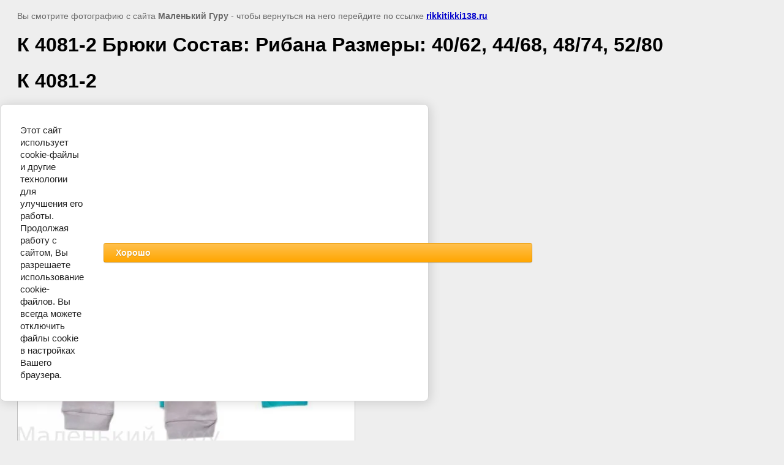

--- FILE ---
content_type: text/html; charset=utf-8
request_url: https://rikkitikki138.ru/gallery/image/k-4081-2-bryuki-costav-ribana-razmery-4062-4468-4874-5280
body_size: 2695
content:
<html>
<head>

            <!-- 46b9544ffa2e5e73c3c971fe2ede35a5 -->
            <script src='/shared/s3/js/lang/ru.js'></script>
            <script src='/shared/s3/js/common.min.js'></script>
        <link rel='stylesheet' type='text/css' href='/shared/s3/css/calendar.css' /><link rel='stylesheet' type='text/css' href='/shared/highslide-4.1.13/highslide.min.css'/>
<script type='text/javascript' src='/shared/highslide-4.1.13/highslide.packed.js'></script>
<script type='text/javascript'>
hs.graphicsDir = '/shared/highslide-4.1.13/graphics/';
hs.outlineType = null;
hs.showCredits = false;
hs.lang={cssDirection:'ltr',loadingText:'Загрузка...',loadingTitle:'Кликните чтобы отменить',focusTitle:'Нажмите чтобы перенести вперёд',fullExpandTitle:'Увеличить',fullExpandText:'Полноэкранный',previousText:'Предыдущий',previousTitle:'Назад (стрелка влево)',nextText:'Далее',nextTitle:'Далее (стрелка вправо)',moveTitle:'Передвинуть',moveText:'Передвинуть',closeText:'Закрыть',closeTitle:'Закрыть (Esc)',resizeTitle:'Восстановить размер',playText:'Слайд-шоу',playTitle:'Слайд-шоу (пробел)',pauseText:'Пауза',pauseTitle:'Приостановить слайд-шоу (пробел)',number:'Изображение %1/%2',restoreTitle:'Нажмите чтобы посмотреть картинку, используйте мышь для перетаскивания. Используйте клавиши вперёд и назад'};</script>
<link rel="icon" href="/favicon.png" type="image/png">

<!--s3_require-->
<link rel="stylesheet" href="/g/basestyle/1.0.1/cookie.message/cookie.message.css" type="text/css"/>
<link rel="stylesheet" href="/g/basestyle/1.0.1/cookie.message/cookie.message.orange.css" type="text/css"/>
<script type="text/javascript" src="/g/basestyle/1.0.1/cookie.message/cookie.message.js" async></script>
<!--/s3_require-->

<title>К 4081-2 Брюки Cостав: Рибана Размеры: 40/62, 44/68, 48/74, 52/80 | Фотогалерея</title>
<!-- assets.top -->
<script src="/g/libs/nocopy/1.0.0/nocopy.for.all.js" ></script>
<meta property="og:image" content="https://rikkitikki138.ru/thumb/2/BMUVzZxibeQnBu39WZ3Q2g/350r350/d/738_5203.jpg">
<meta name="twitter:image" content="https://rikkitikki138.ru/thumb/2/BMUVzZxibeQnBu39WZ3Q2g/350r350/d/738_5203.jpg">
<meta property="og:image:type" content="image/jpeg">
<meta property="og:image:width" content="350">
<meta property="og:image:height" content="350">
<meta property="og:type" content="website">
<meta property="og:url" content="https://rikkitikki138.ru/gallery/image/k-4081-2-bryuki-costav-ribana-razmery-4062-4468-4874-5280">
<meta property="og:site_name" content="РИККИ ТИККИ">
<meta property="vk:app_id" content="https://vk.com/public219519779">
<meta name="twitter:card" content="summary">
<!-- /assets.top -->

<meta name="description" content="К 4081-2 Брюки Cостав: Рибана Размеры: 40/62, 44/68, 48/74, 52/80 | Фотогалерея" />
<meta name="keywords" content="К 4081-2 Брюки Cостав: Рибана Размеры: 40/62, 44/68, 48/74, 52/80 | Фотогалерея" />
<meta name="robots" content="all" />
<meta name="revisit-after" content="31 days" />
<meta http-equiv="Content-Type" content="text/html; charset=UTF-8" />
<meta name="viewport" content="width=device-width, initial-scale=1.0, maximum-scale=1.0, user-scalable=no">

<style>
body, td, div { font-size:14px; font-family:arial; }
p { color: #666; }
body { padding: 10px 20px; }
a.back { font-weight: bold; color: #0000cc; text-decoration: underline; }
img { border: 1px solid #c0c0c0; max-width: 100%;width: auto;height: auto;}
div { width: 700px; }
h1 { font-size: 32px; }
</style>

</head>

<body bgcolor="#eeeeee" text="#000000">

<p>Вы смотрите фотографию с сайта <strong>Маленький Гуру</strong> -
чтобы вернуться на него перейдите по ссылке <a class="back" href="javascript:history.go(-1)">rikkitikki138.ru</a></p>

<h1>К 4081-2 Брюки Cостав: Рибана Размеры: 40/62, 44/68, 48/74, 52/80</h1>

<div><h1>К 4081-2</h1>
<div><strong>Брюки</strong></div>
<div>Cостав:&nbsp;Рибана</div>
<div>Размеры:&nbsp;40/62, 44/68, 48/74, 52/80</div></div><br /><br clear="all" />


<img src="/d/738_5203.jpg" width="550" height="481"  alt="К 4081-2 Брюки Cостав: Рибана Размеры: 40/62, 44/68, 48/74, 52/80" />

<br /><br />

&copy; <a class="back" href="http://rikkitikki138.ru/">Маленький Гуру</a>
<br /><br />


<!-- assets.bottom -->
<!-- </noscript></script></style> -->
<script src="/my/s3/js/site.min.js?1769681696" ></script>
<script src="/my/s3/js/site/defender.min.js?1769681696" ></script>
<script >/*<![CDATA[*/
var megacounter_key="413e8c467c811a4d39df4b2f9e630414";
(function(d){
    var s = d.createElement("script");
    s.src = "//counter.megagroup.ru/loader.js?"+new Date().getTime();
    s.async = true;
    d.getElementsByTagName("head")[0].appendChild(s);
})(document);
/*]]>*/</script>


					<!--noindex-->
		<div id="s3-cookie-message" class="s3-cookie-message-wrap">
			<div class="s3-cookie-message">
				<div class="s3-cookie-message__text">
					Этот сайт использует cookie-файлы и другие технологии для улучшения его работы. Продолжая работу с сайтом, Вы разрешаете использование cookie-файлов. Вы всегда можете отключить файлы cookie в настройках Вашего браузера.
				</div>
				<div class="s3-cookie-message__btn">
					<div id="s3-cookie-message__btn" class="g-button">
						Хорошо
					</div>
				</div>
			</div>
		</div>
		<!--/noindex-->
	
<script >/*<![CDATA[*/
$ite.start({"sid":468636,"vid":469839,"aid":510522,"stid":4,"cp":21,"active":true,"domain":"rikkitikki138.ru","lang":"ru","trusted":false,"debug":false,"captcha":3,"onetap":[{"provider":"vkontakte","provider_id":"51964273","code_verifier":"zgYIWWGQOwzDziMzIMFWNZ0NZjEzTMcYZ50jDEzNzUO"}]});
/*]]>*/</script>
<!-- /assets.bottom -->
</body>
</html>

--- FILE ---
content_type: text/javascript
request_url: https://counter.megagroup.ru/413e8c467c811a4d39df4b2f9e630414.js?r=&s=1280*720*24&u=https%3A%2F%2Frikkitikki138.ru%2Fgallery%2Fimage%2Fk-4081-2-bryuki-costav-ribana-razmery-4062-4468-4874-5280&t=%D0%9A%204081-2%20%D0%91%D1%80%D1%8E%D0%BA%D0%B8%20C%D0%BE%D1%81%D1%82%D0%B0%D0%B2%3A%20%D0%A0%D0%B8%D0%B1%D0%B0%D0%BD%D0%B0%20%D0%A0%D0%B0%D0%B7%D0%BC%D0%B5%D1%80%D1%8B%3A%2040%2F62%2C%2044%2F68%2C%2048%2F74%2C%2052%2F80%20%7C%20%D0%A4%D0%BE%D1%82%D0%BE%D0%B3%D0%B0%D0%BB%D0%B5%D1%80%D0%B5%D1%8F&fv=0,0&en=1&rld=0&fr=0&callback=_sntnl1769909907235&1769909907235
body_size: 93
content:
//:1
_sntnl1769909907235({date:"Sun, 01 Feb 2026 01:38:27 GMT", res:"1"})